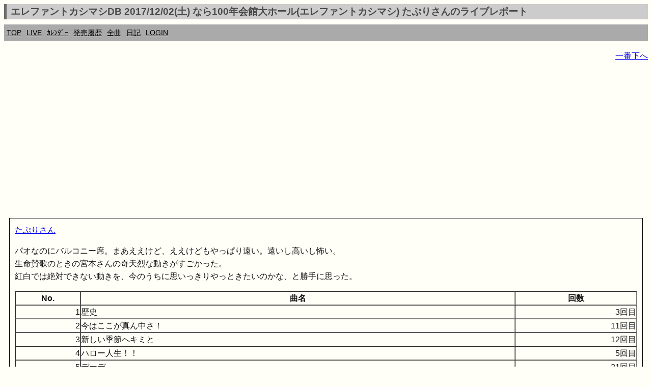

--- FILE ---
content_type: text/html; charset=UTF-8
request_url: https://ek.xrea.jp/sl.php?a=20171202&c=72
body_size: 3931
content:
<!DOCTYPE html><html lang="ja"><head><meta charset="utf-8">
<link rel="shortcut icon" href="favicon.ico">
<link rel="apple-touch-icon" href="apple-touch-icon.png" />
<meta name="viewport" content="width=device-width, initial-scale=1.0">
<meta name="format-detection" content="telephone=no">
<meta property="og:description" content="ekdb エレカシ エレファントカシマシ ファンブログ" />
<meta property="og:site_name" content="https://ek.xrea.jp/"/>
<meta name="twitter:site" content="@ekdb_admin" />
<meta name="twitter:title" content="EKDB" />
<meta name="twitter:description" content="エレファントカシマシ・宮本浩次についてデータ形式でまとめてあります" />
<meta name="twitter:image" content="https://ek.xrea.jp/apple-touch-icon.png" />
<meta name="twitter:card" content="summary" />
<!-- <meta name="description" content="エレファントカシマシ エレカシ ファンブログ ライブレポート セットリスト"> -->
<meta name="google-site-verification" content="92pyDquy4PczxE-Q5WIkGaJuJdyBjBkEhz_rSfuZzXA" />
<meta name="keywords" content="ekdb,エレファントカシマシ,エレカシ,宮本浩次,セットリスト,ライブ,レポート">
<meta name="msvalidate.01" content="C163443DE2DCB8E71799C64555AB4D51" />

<title>エレファントカシマシDB 2017/12/02(土) なら100年会館大ホール(エレファントカシマシ) たぷりさんのライブレポート - EKDB</title>
<link rel="stylesheet" href="parts/s.css?a=185620" type="text/css">
<!-- <link rel="stylesheet" href="http://yui.yahooapis.com/pure/0.6.0/pure-min.css"> -->
<script async src="//pagead2.googlesyndication.com/pagead/js/adsbygoogle.js"></script>
<script type="text/javascript" src="//mlb.valuecommerce.com/mylinkbox.js" async></script>
<script>
  (adsbygoogle = window.adsbygoogle || []).push({
    google_ad_client: "ca-pub-5135698370815079",
    enable_page_level_ads: true
  });
</script>
<style type="text/css">
table {
	width: 100%;
	word-break: break-all;
}
</style>
<script>
var num = 1;
function hyoji1()
{
var tags=document.getElementsByName("memo");
 for(var i=0;i<tags.length;i++){
  if (num==0){
    tags[i].style.display="block";
  } else {
    tags[i].style.display="none";
  }
 }
 if (num==0){
   num = 1;
 } else {
   num = 0;
 }
}
</script>
<meta property="og:title" content="エレファントカシマシDB,ライブ,セットリスト">
					 <meta name="keywords" content="エレファントカシマシ,EKDB,ライブ,セットリスト">
					 <meta name="description" content="エレファントカシマシが20171202に開催したライブのセットリストです">
			</head>
<body>
<!-- Global site tag (gtag.js) - Google Analytics -->
<script async src="https://www.googletagmanager.com/gtag/js?id=UA-37799849-2"></script>
<script>
  window.dataLayer = window.dataLayer || [];
  function gtag(){dataLayer.push(arguments);}
  gtag('js', new Date());

  gtag('config', 'UA-37799849-2');
</script>
<div id="fb-root"></div>
<script>(function(d, s, id) {
  var js, fjs = d.getElementsByTagName(s)[0];
  if (d.getElementById(id)) return;
  js = d.createElement(s); js.id = id;
  js.async = true;
  js.src = "//connect.facebook.net/ja_JP/sdk.js#xfbml=1&version=v2.3";
  fjs.parentNode.insertBefore(js, fjs);
}(document, 'script', 'facebook-jssdk'));</script>
<script>!function(d,s,id){var js,fjs=d.getElementsByTagName(s)[0],p=/^http:/.test(d.location)?'http':'https';if(!d.getElementById(id)){js=d.createElement(s);js.id=id;js.src=p+'://platform.twitter.com/widgets.js';fjs.parentNode.insertBefore(js,fjs);}}(document, 'script', 'twitter-wjs');</script>
<script type="text/javascript" src="//media.line.me/js/line-button.js?v=20140411" ></script>
<h1 class="menuTabLight">エレファントカシマシDB 2017/12/02(土) なら100年会館大ホール(エレファントカシマシ) たぷりさんのライブレポート</h1>
<div class="box2">
<nav class="menu">
<ul>
<li><a href="index.php">TOP</a></li>
<li><a href="hl.php">LIVE</a></li>
<li><a href="c.php#today">ｶﾚﾝﾀﾞｰ</a></li>
<li><a href="h.php">発売履歴</a></li>
<li><a href="ss.php">全曲</a></li>
<li><a href="d.php">日記</a></li>
<li><a href="l.php">LOGIN</a></li>
</ul>
</nav>
</div>
<!-- <a href="http://ekdb.xrea.jp/2017tour.php" target="_blank">30th ANNIVERSARY TOUR 2017</a>  -->

<p id="top" style="text-align:right;"><a href="#btm">一番下へ</a></p><script async src="//pagead2.googlesyndication.com/pagead/js/adsbygoogle.js"></script>
<!-- responsive_1 -->
<ins class="adsbygoogle"
     style="display:block"
     data-ad-client="ca-pub-5135698370815079"
     data-ad-slot="2483082148"
     data-ad-format="auto"></ins>
<script>
(adsbygoogle = window.adsbygoogle || []).push({});
</script>
<article><div class='yohaku'><a href='https://ek.xrea.jp/livereport.php?hn=たぷり'>たぷりさん</a><p>パオなのにバルコニー席。まあええけど、ええけどもやっぱり遠い。遠いし高いし怖い。<br />
生命賛歌のときの宮本さんの奇天烈な動きがすごかった。<br />
紅白では絶対できない動きを、今のうちに思いっきりやっときたいのかな、と勝手に思った。<br />
<p><table border=1 cellpadding=0 cellspacing=0 style='width:280;'>
				<tr><th style='width:20;'>No.</th><th style='width:200;'>曲名</th><th style='width:60;'>回数</th></tr><tr><td align=right>1</td><td>歴史</td><td align=right>3回目</td></tr><tr><td align=right>2</td><td>今はここが真ん中さ！</td><td align=right>11回目</td></tr><tr><td align=right>3</td><td>新しい季節へキミと</td><td align=right>12回目</td></tr><tr><td align=right>4</td><td>ハロー人生！！</td><td align=right>5回目</td></tr><tr><td align=right>5</td><td>デーデ</td><td align=right>21回目</td></tr><tr><td align=right>6</td><td>悲しみの果て</td><td align=right>33回目</td></tr><tr><td align=right>7</td><td>今宵の月のように</td><td align=right>25回目</td></tr><tr><td align=right>8</td><td>戦う男</td><td align=right>4回目</td></tr><tr><td align=right>9</td><td>風に吹かれて</td><td align=right>17回目</td></tr><tr><td align=right>10</td><td>翳りゆく部屋</td><td align=right>10回目</td></tr><tr><td align=right>11</td><td>桜の花、舞い上がる道を</td><td align=right>15回目</td></tr><tr><td align=right>12</td><td>笑顔の未来へ</td><td align=right>18回目</td></tr><tr><td align=right>13</td><td>３２１０</td><td align=right>8回目</td></tr><tr><td align=right>14</td><td>RAINBOW</td><td align=right>8回目</td></tr><tr><td align=right>15</td><td>ガストロンジャー</td><td align=right>30回目</td></tr><tr><td align=right>16</td><td>やさしさ</td><td align=right>5回目</td></tr><tr><td align=right>17</td><td>今を歌え</td><td align=right>2回目</td></tr><tr><td align=right>18</td><td>四月の風</td><td align=right>18回目</td></tr><tr><td align=right>19</td><td>俺たちの明日</td><td align=right>24回目</td></tr><tr><td align=right>20</td><td>風と共に</td><td align=right>4回目</td></tr><tr><td align=right>21</td><td>ズレてる方がいい</td><td align=right>11回目</td></tr><tr><td align=right>22</td><td>奴隷天国</td><td align=right>6回目</td></tr><tr><td align=right>23</td><td>コール アンド レスポンス</td><td align=right>7回目</td></tr><tr><td align=right>24</td><td>生命賛歌</td><td align=right>6回目</td></tr><tr><td align=right>25</td><td>RESTART</td><td align=right>2回目</td></tr><tr><td align=right>26</td><td>夢を追う旅人</td><td align=right>4回目</td></tr><tr><td align=right>27</td><td>ファイティングマン</td><td align=right>24回目</td></tr><tr><td align=right>28</td><td>俺の道</td><td align=right>6回目</td></tr><tr><td align=right>29</td><td>花男</td><td align=right>14回目</td></tr></table><br><hr>持帰り用体験回数(コピーしてご利用下さい)<br><textarea rows=6 cols=20 onfocus='this.select()'>2017/12/02(土) なら100年会館大ホール セットリスト
01.歴史(3回目)
02.今はここが真ん中さ！(11回目)
03.新しい季節へキミと(12回目)
04.ハロー人生！！(5回目)
05.デーデ(21回目)
06.悲しみの果て(33回目)
07.今宵の月のように(25回目)
08.戦う男(4回目)
09.風に吹かれて(17回目)
10.翳りゆく部屋(10回目)
11.桜の花、舞い上がる道を(15回目)
12.笑顔の未来へ(18回目)
13.３２１０(8回目)
14.RAINBOW(8回目)
15.ガストロンジャー(30回目)
16.やさしさ(5回目)
17.今を歌え(2回目)
18.四月の風(18回目)
19.俺たちの明日(24回目)
20.風と共に(4回目)
21.ズレてる方がいい(11回目)
22.奴隷天国(6回目)
23.コール アンド レスポンス(7回目)
24.生命賛歌(6回目)
25.RESTART(2回目)
26.夢を追う旅人(4回目)
27.ファイティングマン(24回目)
28.俺の道(6回目)
29.花男(14回目)
</textarea></div></article><br><hr>持帰り用セットリスト(コピーしてご利用下さい)<br><textarea rows=20 cols=30 onfocus='this.select()'>2017/12/02(土) なら100年会館大ホール セットリスト
01.歴史
02.今はここが真ん中さ！
03.新しい季節へキミと
04.ハロー人生！！
05.デーデ
06.悲しみの果て
07.今宵の月のように
08.戦う男
09.風に吹かれて
10.翳りゆく部屋
11.桜の花、舞い上がる道を
12.笑顔の未来へ
13.３２１０
14.RAINBOW
15.ガストロンジャー
16.やさしさ
17.今を歌え
18.四月の風
19.俺たちの明日
20.風と共に
21.ズレてる方がいい
22.奴隷天国
23.コール アンド レスポンス
24.生命賛歌
25.RESTART
26.夢を追う旅人
27.ファイティングマン
28.俺の道
29.花男(アンコール１)
</textarea><!-- <img src="https://ek.xrea.jp/img/20150714204811.jpg" /> -->
<script async src="//pagead2.googlesyndication.com/pagead/js/adsbygoogle.js"></script>
<!-- responsive_1 -->
<ins class="adsbygoogle"
     style="display:block"
     data-ad-client="ca-pub-5135698370815079"
     data-ad-slot="2483082148"
     data-ad-format="auto"></ins>
<script>
(adsbygoogle = window.adsbygoogle || []).push({});
</script>
<p id="btm" style="text-align:right;"><a href="#top">一番上へ</a></p>
<footer><section>
<div itemscope itemtype="http://schema.org/Music" class="copyright"><p>Copyright &copy; EKDB</p></div>
<div class="copyright">
<p>免債：EKDBはエレファントカシマシに関するデータ（ディスコグラフィー、セットリスト等）をデータベースに登録し、誰でも自由に閲覧又はライブレポートを投稿出来る形で一個人が提供しているものです。情報に誤りが含まれることは十分にあり得ます。</p>
<p>規約順守：Amazonの「乙がアソシエイトであることの表示」により「Amazon.co.jpアソシエイト」を明記します。</p>
<p>規約順守：Google Adsenseの「サイトのプライバシー ポリシーについて」により「Google を含む第三者配信事業者は Cookie を使用して、当ウェブサイトへの過去のアクセス情報に基づいて広告を配信します」を明記します。</p>
<p><a href="https://ek.xrea.jp/cbdb/index.php" target="_blank">Chilli Beans. DB</a></p>
</div>
</section></footer>
</body>
</html>


--- FILE ---
content_type: text/html; charset=utf-8
request_url: https://www.google.com/recaptcha/api2/aframe
body_size: 265
content:
<!DOCTYPE HTML><html><head><meta http-equiv="content-type" content="text/html; charset=UTF-8"></head><body><script nonce="bWXy9fjsAia37eYgliaMKA">/** Anti-fraud and anti-abuse applications only. See google.com/recaptcha */ try{var clients={'sodar':'https://pagead2.googlesyndication.com/pagead/sodar?'};window.addEventListener("message",function(a){try{if(a.source===window.parent){var b=JSON.parse(a.data);var c=clients[b['id']];if(c){var d=document.createElement('img');d.src=c+b['params']+'&rc='+(localStorage.getItem("rc::a")?sessionStorage.getItem("rc::b"):"");window.document.body.appendChild(d);sessionStorage.setItem("rc::e",parseInt(sessionStorage.getItem("rc::e")||0)+1);localStorage.setItem("rc::h",'1769594186962');}}}catch(b){}});window.parent.postMessage("_grecaptcha_ready", "*");}catch(b){}</script></body></html>

--- FILE ---
content_type: application/javascript; charset=utf-8;
request_url: https://dalc.valuecommerce.com/vcid?_s=https%3A%2F%2Fek.xrea.jp%2Fsl.php%3Fa%3D20171202%26c%3D72
body_size: 165
content:
vc_id_callback({"vcid":"xybcNaoVdE-SSIY_oyoArKFNDOwfZQujPzOpck43X7R6Fv96btTxNTrKgznYno0d","vcpub":"0.519544","t":"6979dd4a"})